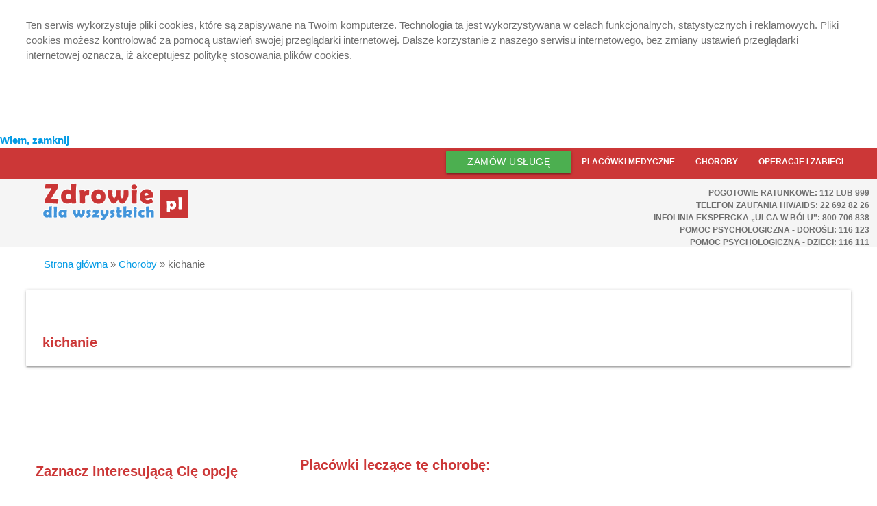

--- FILE ---
content_type: text/html; charset=utf-8
request_url: https://zdrowiedlawszystkich.pl/index.php/schorzenia/1170/kichanie
body_size: 9168
content:
<!DOCTYPE html PUBLIC "-//W3C//DTD XHTML 1.0 Transitional//EN"
        "http://www.w3.org/TR/xhtml1/DTD/xhtml1-transitional.dtd">
<html xmlns="http://www.w3.org/1999/xhtml" xml:lang="pl" lang="pl">
<head>


    <meta name="keywords" content="kichanie," />
<meta name="description" content="kichanie" />
<meta name="title" content="kichanie" />
<meta name="content-type" content="text/html; charset=utf-8" />
<meta name="content-language" content="pol-PL" />
<meta name="language" content="pl" />
<meta name="robots" content="index, follow" />

    <title>
                    	kichanie        
    </title>


    <meta name="viewport" content="width=device-width, initial-scale=1.0"/>
    <meta property="og:type" content="website"/>
    <meta property="og:url" content="http://zdrowiedlawszystkich.pl"/>
    <meta property="og:image" content="http://zdrowiedlawszystkich.pl/images/logo.gif"/>
    <meta property="og:site_name" content="ZdrowieDlaWszystkich"/>

    <meta name="google-site-verification" content="aSDUl06LKVnapv3QX0Ahwa-S82MC6ox23SAblXBUHdU"/>    


    	<link rel="canonical" href="https://zdrowiedlawszystkich.pl/index.php/schorzenia/1170/kichanie" />

    <link rel="stylesheet" href="https://cdnjs.cloudflare.com/ajax/libs/materialize/1.0.0/css/materialize.min.css">
    <script src="https://cdnjs.cloudflare.com/ajax/libs/materialize/1.0.0/js/materialize.min.js"></script>
    <link href="https://fonts.googleapis.com/icon?family=Material+Icons" rel="stylesheet">
    <link rel="stylesheet" href="https://use.fontawesome.com/releases/v5.7.2/css/all.css"
          integrity="sha384-fnmOCqbTlWIlj8LyTjo7mOUStjsKC4pOpQbqyi7RrhN7udi9RwhKkMHpvLbHG9Sr" crossorigin="anonymous">

    <script src="https://code.jquery.com/jquery-1.12.4.min.js"></script>
    <script src="https://code.jquery.com/ui/1.12.1/jquery-ui.min.js"></script>
    <script src="https://unpkg.com/react@16/umd/react.production.min.js"></script>
    <script src="https://unpkg.com/react-dom@16/umd/react-dom.production.min.js"></script>
    <script src="https://unpkg.com/axios/dist/axios.min.js"></script>
    
    <script src="/js/dist/cookies-policy.min.js"></script>
    <script src="/js/dist/easy.notification.min.js"></script>
    
    <script type="text/javascript">
        var $j = jQuery.noConflict();
        var bookmarkurl = document.location;
        var bookmarktitle = document.title;

        function addbookmark() {
            if (document.all)
                window.external.AddFavorite(bookmarkurl, bookmarktitle);
        }



    </script>

    <script type="text/javascript">

        var _gaq = _gaq || [];
        _gaq.push(['_setAccount', 'UA-23733730-1']);
        _gaq.push(['_trackPageview']);

        (function () {
            var ga = document.createElement('script');
            ga.type = 'text/javascript';
            ga.async = true;
            ga.src = ('https:' == document.location.protocol ? 'https://ssl' : 'http://www') + '.google-analytics.com/ga.js';
            var s = document.getElementsByTagName('script')[0];
            s.parentNode.insertBefore(ga, s);
        })();

    </script>

<link rel="stylesheet" type="text/css" media="screen" href="/css/page.css" />
</head>

<body>


<nav class="z-depth-0" style="height:45px; line-height: 40px; font-family: 'Ubuntu', sans-serif;
    font-weight: 400; font-size: 12px;  background-color: #cc3737">
    <div class="nav-wrapper row">
        
        <ul id="nav-mobile" class="right col s12 l6" style="font-family: 'Ubuntu', sans-serif;
    font-weight: 600; font-size: 10px; text-transform: uppercase; background-color: #cc3737">
            <li>
                <button class="btn-small waves-effect waves-light green"
                        type="submit" name="cta">
                    <a href="https://zdrowiedlawszystkich.pl/index.php/pomoc/-faq-" class="white-text center" style="font-size: 14px;">Zamów usługę</a>
                </button>
            </li>
            <li><a href="https://zdrowiedlawszystkich.pl/index.php/wyszukiwanie" style="font-size: 12px;">Placówki medyczne</a></li>
            <li><a href="/index.php/wyszukiwarka-chorob" style="font-size: 12px;">Choroby</a></li>
            <li><a href="https://zdrowiedlawszystkich.pl/index.php/cennikuslug" style="font-size: 12px;">Operacje i zabiegi</a></li>
        </ul>
    </div>
</nav>

<div class="row grey lighten-4"
     style="margin: 0px; padding-left:4%; height:100px; padding-bottom: 4%">
    <div class="col s12 m6 l6 left" style="margin:0%">
        <a href="/index.php/" class="left">
            <img class="responsive-img" src="/images/logo.gif"
                 style="margin-top:3%; margin-bottom: 2px; height:55px;">
        </a>
    </div>
    <div class="col s12 m6 l6 right-align" style="margin:0%; text-transform: uppercase;
    font-weight: bolder; font-family: 'Ubuntu', sans-serif;">
        <ul id="nav-mobile2" class="right-align" style="color: #6f6f6f; font-size:12px;">
            <li><a style="color: #6f6f6f; font-size:12px;">Pogotowie ratunkowe: 112 lub 999</a></li>
            <li><a style="color: #6f6f6f">Telefon Zaufania HIV/AIDS: 22 692 82 26</a></li>
            <li><a style="color: #6f6f6f">Infolinia ekspercka „Ulga w bólu”: 800 706 838</a></li>
            <li><a style="color: #6f6f6f">Pomoc Psychologiczna - dorośli: 116 123</a></li>
            <li><a style="color: #6f6f6f">Pomoc Psychologiczna - dzieci: 116 111</a></li>

        </ul>
    </div>
</div>

<div class="row" style="margin:0px">

            

    
    

        <div id="content">
        


                                    <div id="breadcrumbs" class="my-breadcrumbs-wrapper">
        


      <a href="/index.php/">Strona główna</a> &raquo;
    
  
      <a href="https://zdrowiedlawszystkich.pl/index.php/choroby">Choroby</a> &raquo;
    
  
      <strong>kichanie</strong>
    
                          </div>
        

        
        
        
        
        	





 

  
<div id="placowka" class="card-panel lonely-card article-content">
	<div class="kom_opis">
		<h1>
			kichanie  				
		</h1>		
	</div>   
        

	<div id="fragment-1">
			</div>
</div>


<div class="row">



    <div class="col s12 m6 l4 my-form-wrapper" id="usluga-show-left">


    <form name="simple_search" id="left_search" action="https://zdrowiedlawszystkich.pl/index.php/schorzenia/1170/kichanie?search%5Bfrom%5D=choroba&search%5Bslug%5D=kichanie&search%5Bid%5D=1170&search%5Bmax_on_page%5D=15&search%5Border_by%5D=ORDER_BY_PRIORITY&search%5Border_by_direction%5D=DESC" method="get">
	
<!--				<fieldset>-->
				  <legend><span>Zaznacz interesującą Cię opcję</span></legend>
	          <div class="item">
							 			
	
						<input type="hidden" name="choroba_search[id]" id="choroba_search_id" />
								
						<div>
							<label for="choroba_search_province_id">Województwo</label>							</div>
						<div><select name="choroba_search[province_id]" id="choroba_search_province_id">
<option value="" selected="selected">--- wybierz ---</option>
<option value="1">DOLNOŚLĄSKIE</option>
<option value="2">KUJAWSKO-POMORSKIE</option>
<option value="3">LUBELSKIE</option>
<option value="4">LUBUSKIE</option>
<option value="5">ŁÓDZKIE</option>
<option value="6">MAŁOPOLSKIE</option>
<option value="7">MAZOWIECKIE</option>
<option value="8">OPOLSKIE</option>
<option value="9">PODKARPACKIE</option>
<option value="10">PODLASKIE</option>
<option value="11">POMORSKIE</option>
<option value="12">ŚLĄSKIE</option>
<option value="13">ŚWIĘTOKRZYSKIE</option>
<option value="14">WARMIŃSKO-MAZURSKIE</option>
<option value="15">WIELKOPOLSKIE</option>
<option value="16">ZACHODNIOPOMORSKIE</option>
</select><script type="text/javascript" charset="utf-8">
  jQuery('#choroba_search_province_id').change(function(event){
    jQuery.ajax({
      type:        'POST',
      dataType:    'html',
      url:         'https://zdrowiedlawszystkich.pl/index.php/ajax_pobierz_powiaty',
      data:        "id="+jQuery('#'+event.target.id).val(),
      success:
        function(data, textStatu)
        {
          jQuery('#choroba_search_district_id').html(data);
        },
    })
  });
</script></div>
						
						
						<div>
							<label for="choroba_search_district_id">Powiat</label>							</div>
						<div><select name="choroba_search[district_id]" id="choroba_search_district_id">
<option value="" selected="selected">--- wybierz ---</option>
<option value="1">bolesławiecki</option>
<option value="2">dzierżoniowski</option>
<option value="3">głogowski</option>
<option value="4">górowski</option>
<option value="5">jaworski</option>
<option value="6">jeleniogórski</option>
<option value="7">kamiennogórski</option>
<option value="8">kłodzki</option>
<option value="9">legnicki</option>
<option value="10">lubański</option>
<option value="11">lubiński</option>
<option value="12">lwówecki</option>
<option value="13">milicki</option>
<option value="14">oleśnicki</option>
<option value="15">oławski</option>
<option value="16">polkowicki</option>
<option value="17">strzeliński</option>
<option value="18">średzki</option>
<option value="19">świdnicki</option>
<option value="20">trzebnicki</option>
<option value="21">wałbrzyski</option>
<option value="22">wołowski</option>
<option value="23">wrocławski</option>
<option value="24">ząbkowicki</option>
<option value="25">zgorzelecki</option>
<option value="26">złotoryjski</option>
<option value="27">m. Jelenia Góra</option>
<option value="28">m. Legnica</option>
<option value="29">m. Wałbrzych</option>
<option value="30">m. Wrocław</option>
<option value="31">aleksandrowski</option>
<option value="32">brodnicki</option>
<option value="33">bydgoski</option>
<option value="34">chełmiński</option>
<option value="35">golubsko-dobrzyński</option>
<option value="36">grudziądzki</option>
<option value="37">inowrocławski</option>
<option value="38">lipnowski</option>
<option value="39">mogileński</option>
<option value="40">nakielski</option>
<option value="41">radziejowski</option>
<option value="42">rypiński</option>
<option value="43">sępoleński</option>
<option value="44">świecki</option>
<option value="45">toruński</option>
<option value="46">tucholski</option>
<option value="47">wąbrzeski</option>
<option value="48">włocławski</option>
<option value="49">żniński</option>
<option value="50">m. Bydgoszcz</option>
<option value="51">m. Grudziądz</option>
<option value="52">m. Toruń</option>
<option value="53">m. Włocławek</option>
<option value="54">bialski</option>
<option value="55">biłgorajski</option>
<option value="56">chełmski</option>
<option value="57">hrubieszowski</option>
<option value="58">janowski</option>
<option value="59">krasnostawski</option>
<option value="60">kraśnicki</option>
<option value="61">lubartowski</option>
<option value="62">lubelski</option>
<option value="63">łęczyński</option>
<option value="64">łukowski</option>
<option value="65">opolski</option>
<option value="66">parczewski</option>
<option value="67">puławski</option>
<option value="68">radzyński</option>
<option value="69">rycki</option>
<option value="70">świdnicki</option>
<option value="71">tomaszowski</option>
<option value="72">włodawski</option>
<option value="73">zamojski</option>
<option value="74">m. Biała Podlaska</option>
<option value="75">m. Chełm</option>
<option value="76">m. Lublin</option>
<option value="77">m. Zamość</option>
<option value="78">gorzowski</option>
<option value="79">krośnieński</option>
<option value="80">międzyrzecki</option>
<option value="81">nowosolski</option>
<option value="82">słubicki</option>
<option value="83">strzelecko-drezdenecki</option>
<option value="84">sulęciński</option>
<option value="85">świebodziński</option>
<option value="86">zielonogórski</option>
<option value="87">żagański</option>
<option value="88">żarski</option>
<option value="89">m. Gorzów Wielkopolski</option>
<option value="90">m. Zielona Góra</option>
<option value="91">bełchatowski</option>
<option value="92">kutnowski</option>
<option value="93">łaski</option>
<option value="94">łęczycki</option>
<option value="95">łowicki</option>
<option value="96">łódzki wschodni</option>
<option value="97">opoczyński</option>
<option value="98">pabianicki</option>
<option value="99">pajęczański</option>
<option value="100">piotrkowski</option>
<option value="101">poddębicki</option>
<option value="102">radomszczański</option>
<option value="103">rawski</option>
<option value="104">sieradzki</option>
<option value="105">skierniewicki</option>
<option value="106">tomaszowski</option>
<option value="107">wieluński</option>
<option value="108">wieruszowski</option>
<option value="109">zduńskowolski</option>
<option value="110">zgierski</option>
<option value="111">m. Łódź</option>
<option value="112">m. Piotrków Trybunalski</option>
<option value="113">m. Skierniewice</option>
<option value="114">bocheński</option>
<option value="115">brzeski</option>
<option value="116">chrzanowski</option>
<option value="117">dąbrowski</option>
<option value="118">gorlicki</option>
<option value="119">krakowski</option>
<option value="120">limanowski</option>
<option value="121">miechowski</option>
<option value="122">myślenicki</option>
<option value="123">nowosądecki</option>
<option value="124">nowotarski</option>
<option value="125">olkuski</option>
<option value="126">oświęcimski</option>
<option value="127">proszowicki</option>
<option value="128">suski</option>
<option value="129">tarnowski</option>
<option value="130">tatrzański</option>
<option value="131">wadowicki</option>
<option value="132">wielicki</option>
<option value="133">m. Kraków</option>
<option value="134">m. Nowy Sącz</option>
<option value="135">m. Tarnów</option>
<option value="136">białobrzeski</option>
<option value="137">ciechanowski</option>
<option value="138">garwoliński</option>
<option value="139">gostyniński</option>
<option value="140">grodziski</option>
<option value="141">grójecki</option>
<option value="142">kozienicki</option>
<option value="143">legionowski</option>
<option value="144">lipski</option>
<option value="145">łosicki</option>
<option value="146">makowski</option>
<option value="147">miński</option>
<option value="148">mławski</option>
<option value="149">nowodworski</option>
<option value="150">ostrołęcki</option>
<option value="151">ostrowski</option>
<option value="152">otwocki</option>
<option value="153">piaseczyński</option>
<option value="154">płocki</option>
<option value="155">płoński</option>
<option value="156">pruszkowski</option>
<option value="157">przasnyski</option>
<option value="158">przysuski</option>
<option value="159">pułtuski</option>
<option value="160">radomski</option>
<option value="161">siedlecki</option>
<option value="162">sierpecki</option>
<option value="163">sochaczewski</option>
<option value="164">sokołowski</option>
<option value="165">szydłowiecki</option>
<option value="167">warszawski zachodni</option>
<option value="168">węgrowski</option>
<option value="169">wołomiński</option>
<option value="170">wyszkowski</option>
<option value="171">zwoleński</option>
<option value="172">żuromiński</option>
<option value="173">żyrardowski</option>
<option value="174">m . Ostrołęka</option>
<option value="175">m. Płock</option>
<option value="176">m. Radom</option>
<option value="177">m. Siedlce</option>
<option value="178">brzeski</option>
<option value="179">głubczycki</option>
<option value="180">kędzierzyńsko-kozielski</option>
<option value="181">kluczborski</option>
<option value="182">krapkowicki</option>
<option value="183">namysłowski</option>
<option value="184">nyski</option>
<option value="185">oleski</option>
<option value="186">opolski</option>
<option value="187">prudnicki</option>
<option value="188">strzelecki</option>
<option value="189">m. Opole</option>
<option value="190">bieszczadzki</option>
<option value="191">brzozowski</option>
<option value="192">dębicki</option>
<option value="193">jarosławski</option>
<option value="194">jasielski</option>
<option value="195">kolbuszowski</option>
<option value="196">krośnieński</option>
<option value="197">leżajski</option>
<option value="198">lubaczowski</option>
<option value="199">łańcucki</option>
<option value="200">mielecki</option>
<option value="201">niżański</option>
<option value="202">przemyski</option>
<option value="203">przeworski</option>
<option value="204">ropczycko-sędziszowski</option>
<option value="205">rzeszowski</option>
<option value="206">sanocki</option>
<option value="207">stalowowolski</option>
<option value="208">strzyżowski</option>
<option value="209">tarnobrzeski</option>
<option value="210">m. Krosno</option>
<option value="211">m. Przemyśl</option>
<option value="212">m. Rzeszów</option>
<option value="213">m. Tarnobrzeg</option>
<option value="214">augustowski</option>
<option value="215">białostocki</option>
<option value="216">bielski</option>
<option value="217">grajewski</option>
<option value="218">hajnowski</option>
<option value="219">kolneński</option>
<option value="220">łomżyński</option>
<option value="221">moniecki</option>
<option value="222">sejneński</option>
<option value="223">siemiatycki</option>
<option value="224">sokólski</option>
<option value="225">suwalski</option>
<option value="226">wysokomazowiecki</option>
<option value="227">zambrowski</option>
<option value="228">m. Białystok</option>
<option value="229">m. Łomża</option>
<option value="230">m. Suwałki</option>
<option value="231">bytowski</option>
<option value="232">chojnicki</option>
<option value="233">człuchowski</option>
<option value="234">gdański</option>
<option value="235">kartuski</option>
<option value="236">kościerski</option>
<option value="237">kwidzyński</option>
<option value="238">lęborski</option>
<option value="239">malborski</option>
<option value="240">nowodworski</option>
<option value="241">pucki</option>
<option value="242">słupski</option>
<option value="243">starogardzki</option>
<option value="244">tczewski</option>
<option value="245">wejherowski</option>
<option value="246">m. Gdańsk</option>
<option value="247">m. Gdynia</option>
<option value="248">m. Słupsk</option>
<option value="249">m. Sopot</option>
<option value="250">będziński</option>
<option value="251">bielski</option>
<option value="252">cieszyński</option>
<option value="253">częstochowski</option>
<option value="254">gliwicki</option>
<option value="255">kłobucki</option>
<option value="256">lubliniecki</option>
<option value="257">mikołowski</option>
<option value="258">myszkowski</option>
<option value="259">pszczyński</option>
<option value="260">raciborski</option>
<option value="261">rybnicki</option>
<option value="262">tarnogórski</option>
<option value="263">tyski</option>
<option value="264">wodzisławski</option>
<option value="265">zawierciański</option>
<option value="266">żywiecki</option>
<option value="267">m. Bielsko-Biała</option>
<option value="268">m. Bytom</option>
<option value="269">m. Chorzów</option>
<option value="270">m. Częstochowa</option>
<option value="271">m. Dąbrowa Górnicza</option>
<option value="272">m. Gliwice</option>
<option value="273">m. Jastrzębie-Zdrój</option>
<option value="274">m. Jaworzno</option>
<option value="275">m. Katowice</option>
<option value="276">m. Mysłowice</option>
<option value="277">m. Piekary Śląskie</option>
<option value="278">m. Ruda Śląska</option>
<option value="279">m. Rybnik</option>
<option value="280">m. Siemianowice Śląskie</option>
<option value="281">m. Sosnowiec</option>
<option value="282">m. Świętochłowice</option>
<option value="283">m. Tychy</option>
<option value="284">m. Zabrze</option>
<option value="285">m. Żory</option>
<option value="286">buski</option>
<option value="287">jędrzejowski</option>
<option value="288">kazimierski</option>
<option value="289">kielecki</option>
<option value="290">konecki</option>
<option value="291">opatowski</option>
<option value="292">ostrowiecki</option>
<option value="293">pińczowski</option>
<option value="294">sandomierski</option>
<option value="295">skarżyski</option>
<option value="296">starachowicki</option>
<option value="297">staszowski</option>
<option value="298">włoszczowski</option>
<option value="299">m. Kielce</option>
<option value="300">bartoszycki</option>
<option value="301">braniewski</option>
<option value="302">działdowski</option>
<option value="303">elbląski</option>
<option value="304">ełcki</option>
<option value="305">giżycki</option>
<option value="306">iławski</option>
<option value="307">kętrzyński</option>
<option value="308">lidzbarski</option>
<option value="309">mrągowski</option>
<option value="310">nidzicki</option>
<option value="311">nowomiejski</option>
<option value="312">olecko-gołdapski</option>
<option value="313">olsztyński</option>
<option value="314">ostródzki</option>
<option value="315">piski</option>
<option value="316">szczycieński</option>
<option value="317">m. Elbląg</option>
<option value="318">m. Olsztyn</option>
<option value="319">chodzieski</option>
<option value="320">czarnkowsko-trzcianecki</option>
<option value="321">gnieźnieński</option>
<option value="322">gostyński</option>
<option value="323">grodziski</option>
<option value="324">jarociński</option>
<option value="325">kaliski</option>
<option value="326">kępiński</option>
<option value="327">kolski</option>
<option value="328">koniński</option>
<option value="329">kościański</option>
<option value="330">krotoszyński</option>
<option value="331">leszczyński</option>
<option value="332">międzychodzki</option>
<option value="333">nowotomyski</option>
<option value="334">obornicki</option>
<option value="335">ostrowski</option>
<option value="336">ostrzeszowski</option>
<option value="337">pilski</option>
<option value="338">pleszewski</option>
<option value="339">poznański</option>
<option value="340">rawicki</option>
<option value="341">słupecki</option>
<option value="342">szamotulski</option>
<option value="343">średzki</option>
<option value="344">śremski</option>
<option value="345">turecki</option>
<option value="346">wągrowiecki</option>
<option value="347">wolsztyński</option>
<option value="348">wrzesiński</option>
<option value="349">złotowski</option>
<option value="350">m. Kalisz</option>
<option value="351">m. Konin</option>
<option value="352">m. Leszno</option>
<option value="353">m. Poznań</option>
<option value="354">białogardzki</option>
<option value="355">choszczeński</option>
<option value="356">drawski</option>
<option value="357">goleniowski</option>
<option value="358">gryficki</option>
<option value="359">gryfiński</option>
<option value="360">kamieński</option>
<option value="361">kołobrzeski</option>
<option value="362">koszaliński</option>
<option value="363">myśliborski</option>
<option value="364">policki</option>
<option value="365">pyrzycki</option>
<option value="366">sławieński</option>
<option value="367">stargardzki</option>
<option value="368">szczecinecki</option>
<option value="369">świdwiński</option>
<option value="370">wałecki</option>
<option value="371">m. Koszalin</option>
<option value="372">m. Szczecin</option>
<option value="373">m. Świnoujście</option>
<option value="374">m. st. Warszawa</option>
</select><script type="text/javascript" charset="utf-8">
  jQuery('#choroba_search_district_id').change(function(event){
    jQuery.ajax({
      type:        'POST',
      dataType:    'html',
      url:         'https://zdrowiedlawszystkich.pl/index.php/ajax_pobierz_miasta_w_powiecie',
      data:        "id="+jQuery('#'+event.target.id).val(),
      success:
        function(data, textStatu)
        {
          jQuery('#sidebar_search_city_id').html(data);
        },
    })
  });
</script></div>

                  <button class="btn-large waves-effect waves-light blue lighten-2" style="height:50px; width:100%; margin-top: 5%"
                          type="submit" name="sa">
                      <span class="white-text center" style="font-size: 22px;">Szukaj</span>
                      <i class="material-icons left">search</i>
                  </button>
				
					</div>	
<!--				</fieldset>-->
			
				<input type="hidden" name="choroba_search[id]" id="choroba_search_id" />						 			
		</form>	
	

		<div>

			
		</div>	
	</div>
	
	<div class="col s6 l6">

        <h1 class="vertical-content">
            Placówki leczące tę chorobę:
        </h1>

		       
 
  
    <div id="sortowanie">
      <span id="sort">Sortowanie:</span>
      
					<span><a href="https://zdrowiedlawszystkich.pl/index.php/schorzenia/1170/kichanie?order_by=name&amp;order_by_direction=ASC&amp;max_on_page=15">Nazwa</a></span>
		 

    </div>
  

	
	  
  	<div id="list-komorki">
          <div class="uslugi-header" id="uslugi-header-logo">
          	&nbsp; 
          </div>  
         
          <div class="uslugi-header" id="uslugi-header-name">
          	Placówka lecząca tę chorobę                            
          </div>
 		 
  	</div>
  	<div class="clear"></div>
  	
  	
        <div class="card-panel">
            <div class="white left-align">
              
          </div>  
         
          <div class="result-card">
            <a class="result-card-title" href="https://zdrowiedlawszystkich.pl/index.php/komorka/3187/wojewodzki-konsultacyjny-punkt-szczepien"><strong>Wojewódzki Konsultacyjny Punkt Szczepień</strong></a>
            <br />
            <a  href="https://zdrowiedlawszystkich.pl/index.php/zaklad/231?nazwa=wojewodzki-szpital-obserwacyjno-zakazny-im-tadeusza-browicza-w-bydgoszczy">Wojewódzki Szpital Obserwacyjno - Zakaźny im. Tadeusza Browicza w Bydgoszczy</a>
                  
            <ul>


              <li><span>Gmina:</span> <a  href="/index.php/komorka/3187/wojewodzki-konsultacyjny-punkt-szczepien">M. Bydgoszcz</a></li>
 
        
              <li><span>Filia:</span> <a  href="https://zdrowiedlawszystkich.pl/index.php/jednostka/370?nazwa=wojewodzka-przychodnia-chorob-zakaznych">Wojewódzka Przychodnia Chorób Zakaźnych</a></li>
              

              
            </ul>

              <div class="row">
                  <div class="col s4 valign-wrapper">
                      <i class="material-icons">grade</i>
                      Ocena:
                                                1                                        </div>

              </div>
            
          </div>
        </div><!--lista-->
  
  
		  					
	
        <div class="card-panel">
            <div class="white left-align">
              
          </div>  
         
          <div class="result-card">
            <a class="result-card-title" href="https://zdrowiedlawszystkich.pl/index.php/komorka/4432/ambulatorium-pediatryczne"><strong>Ambulatorium Pediatryczne</strong></a>
            <br />
            <a  href="https://zdrowiedlawszystkich.pl/index.php/zaklad/365?nazwa=wojewodzka-stacja-pogotowia-ratunkowego-w-toruniu">Wojewódzka Stacja Pogotowia Ratunkowego w Toruniu</a>
                  
            <ul>


              <li><span>Gmina:</span> <a  href="/index.php/komorka/4432/ambulatorium-pediatryczne">M. Toruń</a></li>
 
        
              <li><span>Filia:</span> <a  href="https://zdrowiedlawszystkich.pl/index.php/jednostka/515?nazwa=wojewodzka-stacja-pogotowia-ratunkowego-w-toruniu">Wojewódzka Stacja Pogotowia Ratunkowego w Toruniu</a></li>
              

              
            </ul>

              <div class="row">
                  <div class="col s4 valign-wrapper">
                      <i class="material-icons">grade</i>
                      Ocena:
                                                0.0
                                        </div>

              </div>
            
          </div>
        </div><!--lista-->
  
  
		  					
	
        <div class="card-panel">
            <div class="white left-align">
              
          </div>  
         
          <div class="result-card">
            <a class="result-card-title" href="https://zdrowiedlawszystkich.pl/index.php/komorka/4558/ambulatorium-pediatryczne"><strong>Ambulatorium Pediatryczne</strong></a>
            <br />
            <a  href="https://zdrowiedlawszystkich.pl/index.php/zaklad/367?nazwa=wojewodzki-szpital-dzieciecy-w-toruniu">Wojewódzki Szpital Dziecięcy w Toruniu</a>
                  
            <ul>


              <li><span>Gmina:</span> <a  href="/index.php/komorka/4558/ambulatorium-pediatryczne">M. Toruń</a></li>
 
        
              <li><span>Filia:</span> <a  href="https://zdrowiedlawszystkich.pl/index.php/jednostka/521?nazwa=wojewodzki-szpital-dzieciecy">Wojewódzki Szpital Dziecięcy</a></li>
              

              
            </ul>

              <div class="row">
                  <div class="col s4 valign-wrapper">
                      <i class="material-icons">grade</i>
                      Ocena:
                                                1                                        </div>

              </div>
            
          </div>
        </div><!--lista-->
  
  
		  					
	
        <div class="card-panel">
            <div class="white left-align">
              
          </div>  
         
          <div class="result-card">
            <a class="result-card-title" href="https://zdrowiedlawszystkich.pl/index.php/komorka/8691/ambulatorium-pediatryczne"><strong>Ambulatorium Pediatryczne</strong></a>
            <br />
            <a  href="https://zdrowiedlawszystkich.pl/index.php/zaklad/704?nazwa=szpital-powiatowy-im-dra-a-gacy-i-dra-j-laskiego-niepubliczny-zaklad-oppieki-zdrowotnej-w-wiecborku">Szpital Powiatowy im. dra A. Gacy i dra J. Łaskiego Niepubliczny Zakład Oppieki Zdrowotnej w Więcborku</a>
                  
            <ul>


              <li><span>Gmina:</span> <a  href="/index.php/komorka/8691/ambulatorium-pediatryczne">Więcbork - miasto</a></li>
 
        
              <li><span>Filia:</span> <a  href="https://zdrowiedlawszystkich.pl/index.php/jednostka/1096?nazwa=szpital-powiatowy-im-dra-a-gacy-i-dra-j-laskiego-niepubliczny-zaklad-opieki-zdrowotnej">Szpital Powiatowy im. dra A. Gacy i dra J. Łaskiego Niepubliczny Zakład Opieki Zdrowotnej</a></li>
              

              
            </ul>

              <div class="row">
                  <div class="col s4 valign-wrapper">
                      <i class="material-icons">grade</i>
                      Ocena:
                                                5                                        </div>

              </div>
            
          </div>
        </div><!--lista-->
  
  
		  					
	
        <div class="card-panel">
            <div class="white left-align">
              
          </div>  
         
          <div class="result-card">
            <a class="result-card-title" href="https://zdrowiedlawszystkich.pl/index.php/komorka/9906/poradnia-lekarza-poz-ogolna-ambulatorium"><strong>Poradnia Lekarza POZ (ogólna) Ambulatorium</strong></a>
            <br />
            <a  href="https://zdrowiedlawszystkich.pl/index.php/zaklad/857?nazwa=niepubliczny-zaklad-opieki-zdrowotnej-miejski-zespol-opieki-zdrowotnej-we-wloclawku">Niepubliczny Zakład Opieki Zdrowotnej Miejski Zespół Opieki Zdrowotnej we Włocławku</a>
                  
            <ul>


              <li><span>Gmina:</span> <a  href="/index.php/komorka/9906/poradnia-lekarza-poz-ogolna-ambulatorium">M. Włocławek</a></li>
 
        
              <li><span>Filia:</span> <a  href="https://zdrowiedlawszystkich.pl/index.php/jednostka/1313?nazwa=ambulatorium-dyzurne">Ambulatorium Dyżurne</a></li>
              

              
            </ul>

              <div class="row">
                  <div class="col s4 valign-wrapper">
                      <i class="material-icons">grade</i>
                      Ocena:
                                                0.0
                                        </div>

              </div>
            
          </div>
        </div><!--lista-->
  
  
		  					
	
        <div class="card-panel">
            <div class="white left-align">
              
          </div>  
         
          <div class="result-card">
            <a class="result-card-title" href="https://zdrowiedlawszystkich.pl/index.php/komorka/16052/ambulatorium-pediatryczne"><strong>Ambulatorium pediatryczne</strong></a>
            <br />
            <a  href="https://zdrowiedlawszystkich.pl/index.php/zaklad/1216?nazwa=niepubliczny-zaklad-opieki-zdrowotnej-osrodek-medycyny-rodzinnej">Niepubliczny Zakład Opieki Zdrowotnej Ośrodek Medycyny Rodzinnej</a>
                  
            <ul>


              <li><span>Gmina:</span> <a  href="/index.php/komorka/16052/ambulatorium-pediatryczne">M. Lublin</a></li>
 
        
              <li><span>Filia:</span> <a  href="https://zdrowiedlawszystkich.pl/index.php/jednostka/2070?nazwa=niepubliczny-zaklad-opieki-zdrowotnej-osrodek-medycyny-rodzinnej-filia-nr-1">Niepubliczny Zakład Opieki Zdrowotnej Ośrodek Medycyny Rodzinnej Filia nr 1</a></li>
              

              
            </ul>

              <div class="row">
                  <div class="col s4 valign-wrapper">
                      <i class="material-icons">grade</i>
                      Ocena:
                                                0.0
                                        </div>

              </div>
            
          </div>
        </div><!--lista-->
  
  
		  					
	
        <div class="card-panel">
            <div class="white left-align">
              
          </div>  
         
          <div class="result-card">
            <a class="result-card-title" href="https://zdrowiedlawszystkich.pl/index.php/komorka/19597/ambulatorium-pediatryczne"><strong>Ambulatorium pediatryczne</strong></a>
            <br />
            <a  href="https://zdrowiedlawszystkich.pl/index.php/zaklad/1664?nazwa=centrum-medyczne-quot-euromed-quot-sp-z-o-o-">Centrum Medyczne &quot;EUROMED&quot; Sp. z o.o.</a>
                  
            <ul>


              <li><span>Gmina:</span> <a  href="/index.php/komorka/19597/ambulatorium-pediatryczne">M. Lublin</a></li>
 
        
              <li><span>Filia:</span> <a  href="https://zdrowiedlawszystkich.pl/index.php/jednostka/2626?nazwa=centrum-medyczne-034-euromed-034-sp-z-o-o-">Centrum Medyczne &#034;EUROMED&#034; Sp. z o.o.</a></li>
              

              
            </ul>

              <div class="row">
                  <div class="col s4 valign-wrapper">
                      <i class="material-icons">grade</i>
                      Ocena:
                                                0.0
                                        </div>

              </div>
            
          </div>
        </div><!--lista-->
  
  
		  					
	
        <div class="card-panel">
            <div class="white left-align">
              
          </div>  
         
          <div class="result-card">
            <a class="result-card-title" href="https://zdrowiedlawszystkich.pl/index.php/komorka/21502/ambulatorium-pediatryczne"><strong>Ambulatorium pediatryczne</strong></a>
            <br />
            <a  href="https://zdrowiedlawszystkich.pl/index.php/zaklad/1956?nazwa=samodzielny-publiczny-szpital-wojewodzki-nr-2">Samodzielny Publiczny Szpital Wojewódzki Nr 2</a>
                  
            <ul>


              <li><span>Gmina:</span> <a  href="/index.php/komorka/21502/ambulatorium-pediatryczne">M. Gorzów Wielkopolski</a></li>
 
        
              <li><span>Filia:</span> <a  href="https://zdrowiedlawszystkich.pl/index.php/jednostka/3013?nazwa=samodzielny-publiczny-szpital-wojewodzki-nr-2">Samodzielny Publiczny Szpital Wojewódzki Nr 2</a></li>
              

              
            </ul>

              <div class="row">
                  <div class="col s4 valign-wrapper">
                      <i class="material-icons">grade</i>
                      Ocena:
                                                1                                        </div>

              </div>
            
          </div>
        </div><!--lista-->
  
  
		  					
	
        <div class="card-panel">
            <div class="white left-align">
              
          </div>  
         
          <div class="result-card">
            <a class="result-card-title" href="https://zdrowiedlawszystkich.pl/index.php/komorka/21560/ambulatorium-pediatryczne"><strong>Ambulatorium  pediatryczne</strong></a>
            <br />
            <a  href="https://zdrowiedlawszystkich.pl/index.php/zaklad/1963?nazwa=wojewodzka-stacja-pogotowia-ratunkowego-samodzielny-publiczny-zaklad-opieki-zdrowotnej">Wojewódzka Stacja Pogotowia Ratunkowego Samodzielny Publiczny Zakład Opieki Zdrowotnej</a>
                  
            <ul>


              <li><span>Gmina:</span> <a  href="/index.php/komorka/21560/ambulatorium-pediatryczne">M. Zielona Góra</a></li>
 
        
              <li><span>Filia:</span> <a  href="https://zdrowiedlawszystkich.pl/index.php/jednostka/3023?nazwa=wojewodzka-stacja-pogotowia-ratunkowego-sp-zoz-w-zielonej-gorze">Wojewódzka Stacja Pogotowia Ratunkowego SP ZOZ w Zielonej Górze</a></li>
              

              
            </ul>

              <div class="row">
                  <div class="col s4 valign-wrapper">
                      <i class="material-icons">grade</i>
                      Ocena:
                                                3.66667                                        </div>

              </div>
            
          </div>
        </div><!--lista-->
  
  
		  					
	
        <div class="card-panel">
            <div class="white left-align">
              
          </div>  
         
          <div class="result-card">
            <a class="result-card-title" href="https://zdrowiedlawszystkich.pl/index.php/komorka/23790/ambulatorium-pediatryczne"><strong>Ambulatorium pediatryczne</strong></a>
            <br />
            <a  href="https://zdrowiedlawszystkich.pl/index.php/zaklad/2182?nazwa=wielospecjalistycznym-szpitalem-wojewodzkim-w-gorzowie-wlkp-sp-z-o-o-">Wielospecjalistycznym Szpitalem Wojewódzkim w Gorzowie Wlkp. Sp. z o.o.</a>
                  
            <ul>


              <li><span>Gmina:</span> <a  href="/index.php/komorka/23790/ambulatorium-pediatryczne">M. Gorzów Wielkopolski</a></li>
 
        
              <li><span>Filia:</span> <a  href="https://zdrowiedlawszystkich.pl/index.php/jednostka/3374?nazwa=zespol-szpitalny-ul-warszawska">Zespół Szpitalny  ul. Warszawska</a></li>
              

              
            </ul>

              <div class="row">
                  <div class="col s4 valign-wrapper">
                      <i class="material-icons">grade</i>
                      Ocena:
                                                1                                        </div>

              </div>
            
          </div>
        </div><!--lista-->
  
  
		  					
	
        <div class="card-panel">
            <div class="white left-align">
              
          </div>  
         
          <div class="result-card">
            <a class="result-card-title" href="https://zdrowiedlawszystkich.pl/index.php/komorka/23887/konsultacyjna-poradnia-przyszpitalna-dla-dzieci"><strong>Konsultacyjna poradnia przyszpitalna dla dzieci</strong></a>
            <br />
            <a  href="/index.php/zaklad/2182?nazwa=wielospecjalistycznym-szpitalem-wojewodzkim-w-gorzowie-wlkp-sp-z-o-o-">Wielospecjalistycznym Szpitalem Wojewódzkim w Gorzowie Wlkp. Sp. z o.o.</a>
                  
            <ul>


              <li><span>Gmina:</span> <a  href="/index.php/komorka/23887/konsultacyjna-poradnia-przyszpitalna-dla-dzieci">M. Gorzów Wielkopolski</a></li>
 
        
              <li><span>Filia:</span> <a  href="/index.php/jednostka/3374?nazwa=zespol-szpitalny-ul-warszawska">Zespół Szpitalny  ul. Warszawska</a></li>
              

              
            </ul>

              <div class="row">
                  <div class="col s4 valign-wrapper">
                      <i class="material-icons">grade</i>
                      Ocena:
                                                0.0
                                        </div>

              </div>
            
          </div>
        </div><!--lista-->
  
  
		  					
	
        <div class="card-panel">
            <div class="white left-align">
              
          </div>  
         
          <div class="result-card">
            <a class="result-card-title" href="https://zdrowiedlawszystkich.pl/index.php/komorka/26037/ambulatorium-pediatryczne"><strong>ambulatorium pediatryczne</strong></a>
            <br />
            <a  href="https://zdrowiedlawszystkich.pl/index.php/zaklad/2388?nazwa=wojewodzka-stacja-pogotowia-ratunkowego-w-lodzi">Wojewódzka Stacja Pogotowia Ratunkowego w Łodzi</a>
                  
            <ul>


              <li><span>Gmina:</span> <a  href="/index.php/komorka/26037/ambulatorium-pediatryczne"> Łódź-Śródmieście</a></li>
 
        
              <li><span>Filia:</span> <a  href="https://zdrowiedlawszystkich.pl/index.php/jednostka/3685?nazwa=oddzial-lodz-srodmiescie">Oddział Łodź Śródmieście</a></li>
              

              
            </ul>

              <div class="row">
                  <div class="col s4 valign-wrapper">
                      <i class="material-icons">grade</i>
                      Ocena:
                                                1                                        </div>

              </div>
            
          </div>
        </div><!--lista-->
  
  
		  					
	
        <div class="card-panel">
            <div class="white left-align">
              
          </div>  
         
          <div class="result-card">
            <a class="result-card-title" href="https://zdrowiedlawszystkich.pl/index.php/komorka/26047/ambulatorium-pediatryczne"><strong>ambulatorium pediatryczne</strong></a>
            <br />
            <a  href="/index.php/zaklad/2388?nazwa=wojewodzka-stacja-pogotowia-ratunkowego-w-lodzi">Wojewódzka Stacja Pogotowia Ratunkowego w Łodzi</a>
                  
            <ul>


              <li><span>Gmina:</span> <a  href="/index.php/komorka/26047/ambulatorium-pediatryczne"> Łódź-Bałuty</a></li>
 
        
              <li><span>Filia:</span> <a  href="https://zdrowiedlawszystkich.pl/index.php/jednostka/3686?nazwa=oddzial-lodz-baluty">Oddział Łódź Bałuty</a></li>
              

              
            </ul>

              <div class="row">
                  <div class="col s4 valign-wrapper">
                      <i class="material-icons">grade</i>
                      Ocena:
                                                0.0
                                        </div>

              </div>
            
          </div>
        </div><!--lista-->
  
  
		  					
	
        <div class="card-panel">
            <div class="white left-align">
              
          </div>  
         
          <div class="result-card">
            <a class="result-card-title" href="https://zdrowiedlawszystkich.pl/index.php/komorka/26057/ambulatorium-pediatryczne"><strong>ambulatorium pediatryczne</strong></a>
            <br />
            <a  href="/index.php/zaklad/2388?nazwa=wojewodzka-stacja-pogotowia-ratunkowego-w-lodzi">Wojewódzka Stacja Pogotowia Ratunkowego w Łodzi</a>
                  
            <ul>


              <li><span>Gmina:</span> <a  href="/index.php/komorka/26057/ambulatorium-pediatryczne"> Łódź-Górna</a></li>
 
        
              <li><span>Filia:</span> <a  href="https://zdrowiedlawszystkich.pl/index.php/jednostka/3687?nazwa=oddzial-lodz-gorna">Oddział Łódź Górna</a></li>
              

              
            </ul>

              <div class="row">
                  <div class="col s4 valign-wrapper">
                      <i class="material-icons">grade</i>
                      Ocena:
                                                0.0
                                        </div>

              </div>
            
          </div>
        </div><!--lista-->
  
  
		  					
	
        <div class="card-panel">
            <div class="white left-align">
              
          </div>  
         
          <div class="result-card">
            <a class="result-card-title" href="https://zdrowiedlawszystkich.pl/index.php/komorka/26067/ambulatorium-pediatryczne"><strong>ambulatorium pediatryczne</strong></a>
            <br />
            <a  href="/index.php/zaklad/2388?nazwa=wojewodzka-stacja-pogotowia-ratunkowego-w-lodzi">Wojewódzka Stacja Pogotowia Ratunkowego w Łodzi</a>
                  
            <ul>


              <li><span>Gmina:</span> <a  href="/index.php/komorka/26067/ambulatorium-pediatryczne"> Łódź-Polesie</a></li>
 
        
              <li><span>Filia:</span> <a  href="https://zdrowiedlawszystkich.pl/index.php/jednostka/3688?nazwa=oddzial-lodz-polesie">Oddział Łódź Polesie</a></li>
              

              
            </ul>

              <div class="row">
                  <div class="col s4 valign-wrapper">
                      <i class="material-icons">grade</i>
                      Ocena:
                                                0.0
                                        </div>

              </div>
            
          </div>
        </div><!--lista-->
  
  
		  					
	









		
				
		
		
		      <div id="paginator">
		      	
		         <a class="nav" href="https://zdrowiedlawszystkich.pl/index.php/schorzenia/1170/kichanie?from=choroba&max_on_page=15&order_by=ORDER_BY_PRIORITY&order_by_direction=DESC&page=1">poprzednia</a> 
		
		            		              		              <span>1</span>
		              		            		              		        				        		<a href="https://zdrowiedlawszystkich.pl/index.php/schorzenia/1170/kichanie?from=choroba&amp;max_on_page=15&amp;order_by=ORDER_BY_PRIORITY&amp;order_by_direction=DESC&amp;page=2">2</a>		        		
		              		            		              		        				        		<a href="https://zdrowiedlawszystkich.pl/index.php/schorzenia/1170/kichanie?from=choroba&amp;max_on_page=15&amp;order_by=ORDER_BY_PRIORITY&amp;order_by_direction=DESC&amp;page=3">3</a>		        		
		              		            		              		        				        		<a href="https://zdrowiedlawszystkich.pl/index.php/schorzenia/1170/kichanie?from=choroba&amp;max_on_page=15&amp;order_by=ORDER_BY_PRIORITY&amp;order_by_direction=DESC&amp;page=4">4</a>		        		
		              		            		              		        				        		<a href="https://zdrowiedlawszystkich.pl/index.php/schorzenia/1170/kichanie?from=choroba&amp;max_on_page=15&amp;order_by=ORDER_BY_PRIORITY&amp;order_by_direction=DESC&amp;page=5">5</a>		        		
		              		            		    
		        <a class="nav" href="/index.php/schorzenia/1170/kichanie?from=choroba&max_on_page=15&order_by=ORDER_BY_PRIORITY&order_by_direction=DESC&page=2">następna</a>   
		      </div>
		      
		
				
		
		<div class="pagination_desc">
		  <strong>Liczba znalezionych: 3366</strong>
		 
		  		    -  strona  <strong>1/225</strong>
		  		</div>	
		
		

		<br />
		<br />
		<br />
		<br />
		<br />
		
		
	</div>		
</div>

<div class="clear"></div>
<br style="clear:both;">
	
<script type="text/javascript">
$j(document).ready(function() {
  province_id = $j('#choroba_search_province_id').val();
  district_id = $j('#choroba_search_district_id').val();
  if (province_id){
	  //alert (province_id);
    jQuery.ajax({
	      type:        'POST',
	      dataType:    'html',
	      url:         '/ajax_pobierz_powiaty',
	      data:        "id="+province_id,
	      success:
	        function(data, textStatu)
	        {
	          jQuery('#choroba_search_district_id').html(data);
	          if (district_id){
	        	  $j('#choroba_search_district_id').val(district_id);    	  
	          }    	          
	        },
	    });	  

  }	       
});
</script>	 	        

       
                                
         
    </div>


</div>
<div class="row grey lighten-4" style="padding:0px; margin:0px">
    <div class="col s12 m3 l3 resp-menu resp-menu-first" style="font-family: 'Ubuntu', sans-serif;
    font-weight: 600; font-size: 16px; color: #cc3737">DLA PACJENTÓW
        <br/>
        <br/>
        <a href="/index.php/wyszukiwanie"
        style="color: #6f6f6f; font-size: 12px">>> Znajdź placówkę</a>
        <br/>
        <a href="/index.php/cennikuslug" style="color: #6f6f6f; font-size: 12px">>> Znajdź operację lub zabieg</a>    
        <br/>
        <a href="/index.php/wyszukiwarka-chorob" style="color: #6f6f6f; font-size: 12px">>> Znajdź chorobę</a>
        <br/>
        <a href="https://zdrowiedlawszystkich.pl/index.php/pomoc/-regulamin-"
            style="color: #6f6f6f; font-size: 12px">>> Regulamin</a>
     
    </div>
    <div class="col s12 m4 l4 resp-menu" style="font-family: 'Ubuntu', sans-serif;
        font-weight: 600; font-size: 16px; color: #cc3737">DLA PLACÓWEK MEDYCZNYCH
        <br/><br/>
        <a href="/index.php/pomoc/-faq-" style="color: #6f6f6f; font-size: 12px">>> Korzyści dla placówki</a>        
        <br/>
        <a href="/index.php/pomoc/-faq-" style="color: #6f6f6f; font-size: 12px">>> Cennik</a>
    
    </div>
    <div class="col s12 m4 l4 resp-menu" style="font-family: 'Ubuntu', sans-serif;
        font-weight: 600; font-size: 16px; color: #cc3737">PORTAL
        
        <br/><br/>
    
        <a href="https://zdrowiedlawszystkich.pl/index.php/pomoc/-o-inicjatywie- "
            style="color: #6f6f6f; font-size: 12px">>> O inicjatywie</a>
        <br/>
        <a href="https://zdrowiedlawszystkich.pl/index.php/pomoc/-kontakt-" style="color: #6f6f6f; font-size: 12px">>>
            Kontakt</a>
        <br/>
        <a href="https://zdrowiedlawszystkich.pl/index.php/pomoc/-partnerzy-portalu-"
            style="color: #6f6f6f; font-size: 12px">>> Partnerzy</a>
    </div>


</div>

<div style="background-color: #cc3737;font-weight:lighter;color:white;font-size:0.6em;clear:both;text-align:right;">
    <span style="margin-right: 5%">Copyright © 2008-2026 Zdrowie Dla Wszystkich</span>
</div>

</body>
</html>

--- FILE ---
content_type: application/javascript
request_url: https://zdrowiedlawszystkich.pl/js/dist/easy.notification.min.js
body_size: 679
content:
/*
 * 	Easy Notification - jQuery plugin
 *	written by Alen Grakalic	
 *	http://cssglobe.com
 *
 *	Copyright (c) 2011 Alen Grakalic (http://cssglobe.com)
 *	Dual licensed under the MIT (MIT-LICENSE.txt)
 *	and GPL (GPL-LICENSE.txt) licenses.
 *
 *	Built for jQuery library
 *	http://jquery.com
 *
 */jQuery.easyNotification=function(a){function b(a,b,c){if(c){var d=new Date;d.setTime(d.getTime()+1e3*(60*(60*(24*c))));var e="; expires="+d.toGMTString()}else var e="";document.cookie=a+"="+b+e+"; path=/"}function c(a){for(var b,d=a+"=",e=document.cookie.split(";"),f=0;f<e.length;f++){for(b=e[f];" "==b.charAt(0);)b=b.substring(1,b.length);if(0==b.indexOf(d))return b.substring(d.length,b.length)}return null}function d(){var b=!1;if(a.cookieEnable){var d=c(a.cookieName);d==a.cookieValue&&(b=!0)}return b}function e(){$j(h).slideUp("fast"),a.cookieEnable&&b(a.cookieName,a.cookieValue,a.cookieDays),a.callback(),clearTimeout(i)}function f(){$j("#"+a.id).remove(),clearTimeout(i),h=$j("<div id=\""+a.id+"\">"+a.text+"</div>"),$j("<span class=\""+a.closeClassName+"\">"+a.closeText+"</span>").click(function(){e()}).appendTo(h);""==a.sibling?a.prepend?$j(h).hide().prependTo(a.parent).fadeIn("fast"):$j(h).hide().appendTo(a.parent).fadeIn("fast"):a.before?$j(h).hide().insertBefore(a.sibling).fadeIn("fast"):$j(h).hide().insertAfter(a.sibling).fadeIn("fast");a.autoClose&&(i=setTimeout(e,a.duration))}var g={id:"easyNotification",text:"Notification!",parent:"body",prepend:!0,sibling:"",before:!0,closeClassName:"close",closeText:"Close",cookieEnable:!1,cookieName:"notification",cookieValue:"123425",cookieDays:30,delay:0,autoClose:!1,duration:5e3,callback:function(){}};"string"==typeof a&&(g.text=a);var h,i,a=jQuery.extend(g,a);d()||(i=setTimeout(f,a.delay))};

--- FILE ---
content_type: application/javascript
request_url: https://zdrowiedlawszystkich.pl/js/dist/cookies-policy.min.js
body_size: 351
content:
$(document).ready(function(){jQuery.easyNotification({cookieEnable:!0,text:"<div class=\"lonely-card\">Ten serwis wykorzystuje pliki cookies, kt\xF3re s\u0105 zapisywane na Twoim komputerze. Technologia ta jest wykorzystywana w celach funkcjonalnych, statystycznych i reklamowych. Pliki cookies mo\u017Cesz kontrolowa\u0107 za pomoc\u0105 ustawie\u0144 swojej przegl\u0105darki internetowej. Dalsze korzystanie z naszego serwisu internetowego, bez zmiany ustawie\u0144 przegl\u0105darki internetowej oznacza, i\u017C akceptujesz polityk\u0119 stosowania plik\xF3w cookies.</div>",parent:"body",prepend:!0,sibling:"",before:!0,closeClassName:"close",closeText:"<a><b>Wiem, zamknij</b></a>",cookieName:"cookie-privacy-policy",cookieValue:"showed-and-confirmed",cookieDays:180,delay:0,autoClose:!1,duration:5e3,callback:function(){}})});